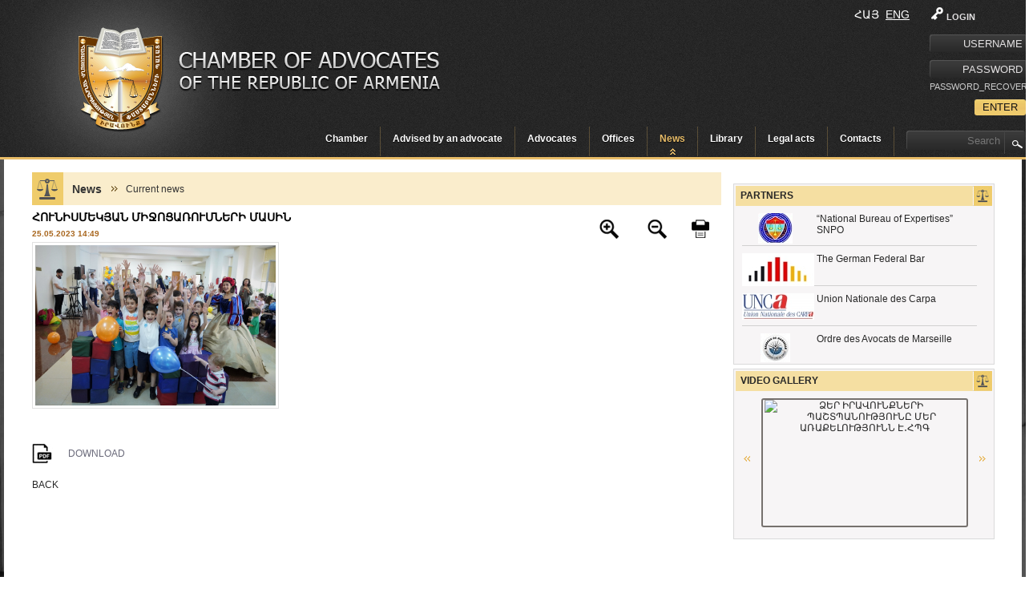

--- FILE ---
content_type: text/html; charset=utf-8
request_url: https://www.advocates.am/en/news/view/3505.html
body_size: 8602
content:
<!DOCTYPE html PUBLIC "-//W3C//DTD XHTML 1.0 Transitional//EN" "http://www.w3.org/TR/xhtml1/DTD/xhtml1-transitional.dtd">
<html xmlns="http://www.w3.org/1999/xhtml">
<head>
<meta http-equiv="Content-Type" content="text/html; charset=utf-8" />
<title> ՀՈՒՆԻՍՄԵԿՅԱՆ ՄԻՋՈՑԱՌՈՒՄՆԵՐԻ ՄԱՍԻՆ  - ՀՀ Փաստաբանների Պալատ</title>
<meta http-equiv="content-language" content="en"/>
<meta name="description" content="advocates.am" />
<meta name="keywords" content="advocates.am" />
<link rel="icon" href="/favicon.ico" type="image/x-icon" /> 
<link rel="shortcut icon" href="/favicon.ico" type="image/x-icon" />

<script>
    $currentLang = 'en';
</script>

			<meta property="og:image" content="http://www.advocates.am/resources/advocates/img/news/big/1685011989,5203.jpeg" />
		<meta property="og:title" content="ՀՈՒՆԻՍՄԵԿՅԱՆ ՄԻՋՈՑԱՌՈՒՄՆԵՐԻ ՄԱՍԻՆ" />
	<meta property="og:description" content=" " />
	<meta property="og:site_name" content="www.advocates.am" />
	<meta property="fb:app_id" content="180036418841308" />
	<meta property="fb:admins" content="" />
	<meta property="og:url" content="http://www.advocates.am/en/news/view/3505.html" />

<link href="/min/?b=resources/advocates/css&amp;f=styles.css,sliders.css,ddsmoothmenu.css,editor.css,jquery.mCustomScrollbar.css,jquery-ui-1.10.3.custom.css,selectize.css,en.css,lightbox.css&amp;v=1.1.9" rel="stylesheet" media="" type="text/css" />
<script src="https://connect.facebook.net/en_US/all.js"></script>
	<script type="text/javascript" src="/resources/advocates/js/jquery-1.9.1.js"></script>
	<script type="text/javascript" src="/resources/advocates/js/jquery-ui-1.10.3.custom.min.js"></script>
	<script type="text/javascript" src="/resources/advocates/js/jquery.PrintArea.js_4.js"></script>
	<script type="text/javascript" src="/resources/advocates/js/jquery.aw-showcase.js"></script>
	<script type="text/javascript" src="/resources/advocates/js/ddsmoothmenu.js"></script>
	<script type="text/javascript" src="/resources/advocates/js/jquery.mCustomScrollbar.js"></script>
	<script type="text/javascript" src="/resources/advocates/js/lightbox-2.6.min.js"></script>
	<script type="text/javascript" src="/resources/advocates/js/selectize.js"></script>
	<script type="text/javascript" src="/resources/advocates/js/scripts.js"></script>


<!--[if IE 6]>
<script src="/resources/advocates/js/DD_belatedPNG.js"></script>
<![endif]--></head>
<body>
<div id="fb-root"></div>

<script>
        window.fbAsyncInit = function() {
          FB.init({
            appId      : '180036418841308', // App ID
            status     : true, // check login status
            cookie     : true, // enable cookies to allow the server to access the session
            xfbml      : true,  // parse XFBML
			oauth	   : true
          });
          // Additional initialization code here
		  
		 
        };
        // Load the SDK Asynchronously
        (function(d){
           var js, id = 'facebook-jssdk', ref = d.getElementsByTagName('script')[0];
           if (d.getElementById(id)) {return;}
           js = d.createElement('script'); js.id = id; js.async = true;
           js.src = "//connect.facebook.net/en_US/all.js";
           ref.parentNode.insertBefore(js, ref);
         }(document));
      </script>

<div id="mainCont">
<div id="mainPad">
    <div class="header"><div class="inner">
	<div class="">
		<a href="/en/home.html" class="logo"><img src="/resources/advocates/css/images/logo.png" alt="ՀՀ Փաստաբանների Պալատ" title="ՀՀ Փաստաբանների Պալատ" /></a>
		<a href="/en/home.html"><span class="slogan"><img src="/resources/advocates/css/images/slogan_eng.png" alt="ՀՀ Փաստաբանների Պալատ" title="ՀՀ Փաստաբանների Պալատ" /></span></a>
        
		<div class="reg_bl">
				<form action="/en/members/login.html" method="post">
			<label><span class="sprite key"></span>LOGIN</label>
			<input type="text" class="reg_inp" name="username" placeholder="USERNAME"/>
			<input type="password" class="reg_inp" name="password" placeholder="PASSWORD"/>
			<a href="/en/members/password-recovery.html" class="white">PASSWORD_RECOVERY</a>
			<input type="submit" class="reg_btn rc3" value="ENTER" />
		</form>
				</div>
        <div class="lng_block fr">
            					<a href="/news/view/3505.html" class="lng_item ">Հայ</a>
										<a href="/en/news/view/3505.html" class="lng_item  active ">Eng</a>
					        </div>
		<br class="cb"/>
		<div class="menu">
						<div id="drop_down" class="ddsmoothmenu fl">
			<ul>
									<li><a href="/en/about-us.html" class="main_menu ">Chamber</a>
							<ul class="child"><li><a href="/en/about-us/պատմություն.html" class="" >About Us</a></li><li><a href="/en/about-us/պալատի-նախագահ.html" class="" >The Chairman</a></li><li><a href="/en/about-us/պալատի-խորհուրդ.html" class="" >The Board of the Chamber</a></li><li><a href="/en/about-us/պալատի-կարգապահական-հանձնաժողով.html" class="" >The Disciplinary Committee of the Chamber</a><ul class="child"><li><a href="/en/about-us/պալատի-կարգապահական-հանձնաժողով/կարգապահական-հանձնաժողովի-օրակարգեր.html" class="" >Agendas of the  Disciplinary Committee</a></li></ul></li><li><a href="/en/about-us/որակավորման-հանձնաժողով.html" class="" >The Qualification Commission</a></li><li><a href="/en/about-us/աշխատակազմ.html" class="" >Administration</a></li><li><a href="/en/about-us/հանրային-պաշտպանի-գրասենյակ.html" class="" >The Office of Public Defender</a></li><li><a href="/en/about-us/փաստաբանական-դպրոց.html" class="" >The Academy of Advocates</a></li><li><a href="/en/about-us/մարզային-համակարգողներ.html" class="" >Regional Coordinators</a></li><li><a href="/en/about-us/կառպա.html" class="" >CARPA</a></li><li><a href="/en/about-us/այլ-կառույցներ.html" class="" >Other bodies</a><ul class="child"><li><a href="/en/about-us/այլ-կառույցներ/փաստաբանների-պալատի-ակումբ.html" class="" > Փաստաբանների պալատի ակումբ </a></li><li><a href="/en/about-us/այլ-կառույցներ/հհ-կառավարությանն-առընթեր-պետական-եկամուտների-կոմիտեի-հետ-համագո.html" class="" >Committee established by the Memorandum of Cooperation with the State Revenue Committee under the Government of RA</a></li><li><a href="/en/about-us/այլ-կառույցներ/փաստաբանների-պալատի-արագ-արձագանքման-հանձնախումբ.html" class="" >Rapid response committee of the Chamber of Advocates</a></li><li><a href="/en/about-us/այլ-կառույցներ/հհ-ոստիկանության-հետ-համագործակցության-հուշագրով-ստեղծված-հանձնա.html" class="" >Commission established by the Memorandum of Cooperation with the Police of RA</a></li><li><a href="/en/about-us/այլ-կառույցներ/փաստաբանների-իրավունքների-պաշտպանության-հանձնաժողով.html" class="" >Advocates Rights Protection Commission</a></li><li><a href="/en/about-us/այլ-կառույցներ/հաշվիչ-հանձնաժողով2020.html" class="" >Հաշվիչ հանձնաժողով</a></li><li><a href="/en/about-us/այլ-կառույցներ/երիտասարդական-խորհ.html" class="" >Youth Board</a></li><li><a href="/en/about-us/այլ-կառույցներ/այլ-կառույց-գիտա-վերլուծական-կենտրոն.html" class="" ></a></li></ul></li></ul>						</li>
												<li><a href="/en/փաստաբանի-խորհրդով.html" class="main_menu ">Advised by an advocate</a>
													</li>
												<li><a href="/en/advocates.html" class="main_menu ">Advocates</a>
							<ul class="child"><li><a href="/en/advocates.html" class="" >RA Advocates</a></li><li><a href="/en/advocatesofothercountries.html" class="" ></a></li></ul>						</li>
												<li><a href="/en/offices.html" class="main_menu ">Offices</a>
													</li>
												<li><a href="/en/news.html" class="main_menu current">News</a>
							<ul>
																		<li><a href="/en/news/category/advocate_news.html" class="">Current news</a>
																								<li><a href="/en/news/category/announcements.html" class="">Announcements</a>
																								<li><a href="/en/news/category/բլից-հարցազրույցներ.html" class="">Բլից հարցազրույցներ</a>
																								<li><a href="/en/news/category/մամուլը-մեր-մասին.html" class="">Press about us</a>
																								<li><a href="/en/news/category/տեսանյութեր.html" class="">Videos</a>
																								<li><a href="/en/news/category/ծանուցում.html" class="">Notification</a>
															</ul>
						</li>
												<li><a href="/en/գրադարան.html" class="main_menu ">Library</a>
							<ul class="child"><li><a href="/en/գրադարան/ձևաթղթեր.html" class="" >Forms</a><ul class="child"><li><a href="/en/գրադարան/ձևաթղթեր/դիմումների-ձևաթղթեր.html" class="" >Application Forms</a></li><li><a href="/en/գրադարան/ձևաթղթեր/պայմանագրերի-ձևաթղթեր.html" class="" >Contract Forms</a></li></ul></li><li><a href="/en/գրադարան/վերապատրաստման-բաժին.html" class="" >Training section</a></li><li><a href="/en/գրադարան/գիտա-վերլուծական-կենտրոն.html" class="" >Opinions of scientific analytical  center  </a><ul class="child"><li><a href="/en/գրադարան/գիտա-վերլուծական-կենտրոն/սահմանադրական-դատարան.html" class="" >Constitutional court</a></li></ul></li><li><a href="/en/գրադարան/հուշագրեր-և-համաձայնագրեր.html" class="" >Memoranda and agreements</a></li><li><a href="/en/գրադարան/փաստաբանի-գրադարան.html" class="" >Advocate’s   library </a><ul class="child"><li><a href="/en/գրադարան/փաստաբանի-գրադարան/փաստաբանի-գրադարան-գրքեր-ձեռնարկներ.html" class="" >Books, manuals, handbooks</a></li><li><a href="/en/գրադարան/փաստաբանի-գրադարան/ձեռնարկներ.html" class="" >Мanuals</a></li><li><a href="/en/գրադարան/փաստաբանի-գրադարան/օգտակար-հղումներ.html" class="" >Useful links</a></li></ul></li><li><a href="/en/գրադարան/գիտական-հոդվածներ.html" class="" >Scientific articles</a></li><li><a href="/en/գրադարան/հաշվետվություններ.html" class="" >Reports</a><ul class="child"><li><a href="/en/գրադարան/հաշվետվություններ/նախագահի-հաշվետվություններ.html" class="" >Reports of the Chairman</a></li><li><a href="/en/գրադարան/հաշվետվություններ/ֆինանսական-հաշվետվություններ.html" class="" >Financial reports</a></li><li><a href="/en/գրադարան/հաշվետվություններ/աուդիտորական-եզրակացություններ-2022-ից-սկսած.html" class="" ></a></li><li><a href="/en/գրադարան/հաշվետվություններ/աուդիտորական-եզրակացություններ.html" class="" >Audit reports</a></li><li><a href="/en/գրադարան/հաշվետվություններ/հհ-փաստաբանների-պալատի-տարեկան-բյուջե.html" class="" >Annual budget of the Chamber of Advocates of RA</a></li></ul></li><li><a href="/en/գրադարան/խորհրդի-օրակարգեր.html" class="" >Agendas of the Board</a><ul class="child"><li><a href="/en/գրադարան/խորհրդի-օրակարգեր/հունվար.html" class="" >January</a></li></ul></li><li><a href="/en/գրադարան/թափուր-աշխատատեղեր.html" class="" >Vacancies</a></li></ul>						</li>
												<li><a href="/en/իրավական-ակտեր.html" class="main_menu ">Legal  acts</a>
							<ul class="child"><li><a href="/en/իրավական-ակտեր/decisions-of-the-general-meeting.html" class="" >Decisions of the general meeting</a><ul class="child"><li><a href="/en/իրավական-ակտեր/decisions-of-the-general-meeting/նախագահի-ընտրություն.html" class="" >Chairman election</a></li><li><a href="/en/իրավական-ակտեր/decisions-of-the-general-meeting/board-members-electons.html" class="" >Board members elections</a></li><li><a href="/en/իրավական-ակտեր/decisions-of-the-general-meeting/disciplinary-committee-electons.html" class="" >Disciplinary Committee members elections</a></li><li><a href="/en/իրավական-ակտեր/decisions-of-the-general-meeting/կարգապահական-գործը-նախապատրաստող-անձանց-ընտրություն.html" class="" >Selection of persons preparing the disciplinary case</a></li><li><a href="/en/իրավական-ակտեր/decisions-of-the-general-meeting/հհ-փաստաբանների-պալատի-կանոնադրության-փոփոխության-հաստատում.html" class="" >Approval of the amendment of the charter of the  Chamber of Advocates of RA</a></li><li><a href="/en/իրավական-ակտեր/decisions-of-the-general-meeting/հհ-փաստաբանների-պալատի-փաստաբանի-վարքագծի-կանոնագրքի-փոփոխության.html" class="" >Approval of the amendment of The Code of Advocate’s conduct  of the  Chamber of Advocates of RA</a></li></ul></li><li><a href="/en/իրավական-ակտեր/«փաստաբանության-մասին»-օրենք.html" class="" >Լaw “On advocacy”</a></li><li><a href="/en/իրավական-ակտեր/պալատի-իրավական-ակտեր.html" class="" >Legal acts of the Chamber</a><ul class="child"><li><a href="/en/իրավական-ակտեր/պալատի-իրավական-ակտեր/խորհրդի-որոշումներ.html" class="" >Decisions of the Board</a></li><li><a href="/en/իրավական-ակտեր/պալատի-իրավական-ակտեր/կարգապահական-հանձնաժողովի-որոշումներ.html" class="" >Decisions of The Disciplinary Committee</a></li><li><a href="/en/իրավական-ակտեր/պալատի-իրավական-ակտեր/խորհրդի-որոշումներ-կարգապահական-գործերով.html" class="" >Board decisions on disciplinary cases</a></li><li><a href="/en/իրավական-ակտեր/պալատի-իրավական-ակտեր/նախագահի-իրավական-ակտեր.html" class="" >Decision of the Chairman</a></li><li><a href="/en/իրավական-ակտեր/պալատի-իրավական-ակտեր/որակավորման-հանձնաժող.html" class="" >Decisions of qualification commission</a></li><li><a href="/en/իրավական-ակտեր/պալատի-իրավական-ակտեր/փաստաբանների-պալատի-կանոնադրություն.html" class="" >Charter of the Chamber of Advocates</a></li><li><a href="/en/իրավական-ակտեր/պալատի-իրավական-ակտեր/հհ-փաստաբանների-պալատի-այլ-կառույցների-իրավական-ակտեր.html" class="" >Legal acts of other bodies of the Chamber of Advocates of RA</a></li></ul></li><li><a href="/en/իրավական-ակտեր/անդամավճարներին-և-այլ-վճարումներին-վերաբերող-իրավական-ակտեր.html" class="" >Membership fees and other payments</a></li><li><a href="/en/իրավական-ակտեր/պալատի-գործող-ներքին-ակտեր.html" class="" >LOCAL ACTS</a><ul class="child"><li><a href="/en/իրավական-ակտեր/պալատի-գործող-ներքին-ակտեր/պալատի-կանոնադրություն.html" class="" >Charter</a></li><li><a href="/en/իրավական-ակտեր/պալատի-գործող-ներքին-ակտեր/փաստաբանի-վարքագծի-կանոնագիրքը.html" class="" >Ethic code</a></li><li><a href="/en/իրավական-ակտեր/պալատի-գործող-ներքին-ակտեր/կարգապահական-վարույթի-իրականացման-կարգ.html" class="" >Implementation procedure of disciplinary proceedings</a></li><li><a href="/en/իրավական-ակտեր/պալատի-գործող-ներքին-ակտեր/վերապատրաստման-կարգ.html" class="" >Procedure of training </a></li><li><a href="/en/իրավական-ակտեր/պալատի-գործող-ներքին-ակտեր/միջին-գնացուցակ.html" class="" >Average price list</a></li><li><a href="/en/իրավական-ակտեր/պալատի-գործող-ներքին-ակտեր/այլ-կարգեր.html" class="" >Other Regulations</a></li></ul></li><li><a href="/en/իրավական-ակտեր/միեդ.html" class="" >ECHR</a></li><li><a href="/en/իրավական-ակտեր/դատական-ակտեր.html" class="" >Judicial acts</a><ul class="child"><li><a href="/en/իրավական-ակտեր/դատական-ակտեր/վճռաբեկ-դատարա.html" class="" >Court of Cassation</a></li><li><a href="/en/իրավական-ակտեր/դատական-ակտեր/վերաքննիչ-դատարան.html" class="" >Courts of Appeal</a></li><li><a href="/en/իրավական-ակտեր/դատական-ակտեր/առաջին-ատյանի-դատարան.html" class="" >First Instance Court</a></li></ul></li><li><a href="/en/իրավական-ակտեր/նախագծեր.html" class="" >Drafts</a></li></ul>						</li>
												<li><a href="/en/contacts.html" class="main_menu ">Contacts</a>
													</li>
									</ul>
			<br class="cb"/>
			</div>
		<div class="fl">
			<form action="/en/search.html" class="fr">
				<input type="text" name="term" class="sprite srch_inp" value="" placeholder="Search" />
				<input type="submit" value="" class="srch_btn" />
			</form>
		</div>
		</div>
		
	</div> 
	<br class="cb"/>  
  </div></div>
    <div class="content">
		<div class="inner">
			        		<div class="middle_inner">
		<div class="navig"><a href="/en/news.html" class="first">News</a><span class="arr"></span><a href="/en/news/category/advocate_news.html" style="background:none;">Current news</a></div><h3 class="newsTitle">ՀՈՒՆԻՍՄԵԿՅԱՆ ՄԻՋՈՑԱՌՈՒՄՆԵՐԻ ՄԱՍԻՆ</h3><span class="date fl">25.05.2023 14:49</span><div class="fr" style="margin-top: -20px;"><span id="increment" class="sprite"></span><span id="decrement" class="sprite"></span><a href="#" id="printBtn" class="sprite"></a></div><div class="contentText"><br class="cb" /><div style="margin:0px 20px 0px 0px; width: 300px;" class="fl"><img src="https://www.advocates.am/resources/advocates/img/news/big/1685011989,5203.jpeg" alt="ՀՈՒՆԻՍՄԵԿՅԱՆ ՄԻՋՈՑԱՌՈՒՄՆԵՐԻ ՄԱՍԻՆ" title="ՀՈՒՆԻՍՄԵԿՅԱՆ ՄԻՋՈՑԱՌՈՒՄՆԵՐԻ ՄԱՍԻՆ" class="imgBorder" style="margin-bottom: 10px; width:300px;" /><br class="cb"/><span style="font-size: 0.9em;"></span></div><div class="newsContent"></div></div><div class="fl" style="margin-right: 20px;"><div class="fb-like" data-send="true" data-layout="button_count" data-width="450" data-show-faces="false"  data-share="false"></div></div><div class="cb"></div><br class="cb" /><!-- AddThis Button BEGIN -->
<div class="addthis_sharing_toolbox"></div>
<script type="text/javascript" src="//s7.addthis.com/js/300/addthis_widget.js#pubid=ra-5707a38f3e14e121"></script>
<!-- AddThis Button END --><br class="cb" /><a href="/resources/advocates/page_content/news/df07b0166f4448b72164b9d12d111566_3505_HUNISMEKYAN_MIDzhOTsARUMNERI_MASIN.pdf" target="_blank" class="pdfBtn">DOWNLOAD</a><br class="cb" />
<br class="cb" />
<a href="#" onclick="javascript:history.back(0); return false;" class="back">BACK</a><script type="text/javascript">
	$(window).load(function(){
		if(typeof $(".fb_comments_count").html() != "undefined" && parseInt($(".fb_comments_count").html()) != 0){
			updateCommentsCount(window.location.href);
		}
	})
</script>		</div>
		
		<div class="right">
		<br class="cb"/>
<div style="min-height: 226px;">
    <div class="small_bl partners rel" style="overflow: hidden;height: 220px;">
            	<div class="block_title"><span  style="cursor: pointer;">PARTNERS</span></div>
            <div class="items">
                            <div class="part_item">
                    <a href="http://«Փորձաքննությունների ազգային բյուրո» ՊՈԱԿ" target="_blank" class="logo_part"><img src="/resources/advocates/img/partners/small/1424860667,6105.jpeg" alt="“National Bureau of Expertises” SNPO" title="“National Bureau of Expertises” SNPO" /></a>
                    <div class="text">
                    <a href="http://«Փորձաքննությունների ազգային բյուրո» ՊՈԱԿ" target="_blank" class="dark_grey">“National Bureau of Expertises” SNPO</a>
                    </div>
                </div>
                                <div class="part_item">
                    <a href="http://www.brak.de" target="_blank" class="logo_part"><img src="/resources/advocates/img/partners/small/1559120424,0086.jpeg" alt="The German Federal Bar" title="The German Federal Bar" /></a>
                    <div class="text">
                    <a href="http://www.brak.de" target="_blank" class="dark_grey">The German Federal Bar</a>
                    </div>
                </div>
                                <div class="part_item">
                    <a href="http://www.unca.fr" target="_blank" class="logo_part"><img src="/resources/advocates/img/partners/small/1414036301,6443.jpeg" alt="Union Nationale des Carpa" title="Union Nationale des Carpa" /></a>
                    <div class="text">
                    <a href="http://www.unca.fr" target="_blank" class="dark_grey">Union Nationale des Carpa</a>
                    </div>
                </div>
                                <div class="part_item">
                    <a href="http://www.barreau-marseille.avocat.fr" target="_blank" class="logo_part"><img src="/resources/advocates/img/partners/small/1414035976,2153.jpeg" alt="Ordre des Avocats de Marseille" title="Ordre des Avocats de Marseille" /></a>
                    <div class="text">
                    <a href="http://www.barreau-marseille.avocat.fr" target="_blank" class="dark_grey">Ordre des Avocats de Marseille</a>
                    </div>
                </div>
                                <div class="part_item">
                    <a href="http://www.ccbe.eu" target="_blank" class="logo_part"><img src="/resources/advocates/img/partners/small/1392970255,6477.jpeg" alt="CCBE" title="CCBE" /></a>
                    <div class="text">
                    <a href="http://www.ccbe.eu" target="_blank" class="dark_grey">CCBE</a>
                    </div>
                </div>
                                <div class="part_item">
                    <a href="http://www.avocatparis.org" target="_blank" class="logo_part"><img src="/resources/advocates/img/partners/small/1392971013,8115.jpeg" alt="Ordre des avocats de Paris" title="Ordre des avocats de Paris" /></a>
                    <div class="text">
                    <a href="http://www.avocatparis.org" target="_blank" class="dark_grey">Ordre des avocats de Paris</a>
                    </div>
                </div>
                                <div class="part_item">
                    <a href="http://www.osce.org" target="_blank" class="logo_part"><img src="/resources/advocates/img/partners/small/1392970582,727.jpeg" alt="OSCE" title="OSCE" /></a>
                    <div class="text">
                    <a href="http://www.osce.org" target="_blank" class="dark_grey">OSCE</a>
                    </div>
                </div>
                                <div class="part_item">
                    <a href="http://www.ombuds.am" target="_blank" class="logo_part"><img src="/resources/advocates/img/partners/small/1465299917,4742.jpeg" alt="The Constitutional Court of the Republic of Armenia" title="The Constitutional Court of the Republic of Armenia" /></a>
                    <div class="text">
                    <a href="http://www.ombuds.am" target="_blank" class="dark_grey">The Constitutional Court of the Republic of Armenia</a>
                    </div>
                </div>
                                <div class="part_item">
                    <a href="http://www.lagbd.org" target="_blank" class="logo_part"><img src="/resources/advocates/img/partners/small/1414035837,5068.jpeg" alt="La Grande Bibliothèque du Droit" title="La Grande Bibliothèque du Droit" /></a>
                    <div class="text">
                    <a href="http://www.lagbd.org" target="_blank" class="dark_grey">La Grande Bibliothèque du Droit</a>
                    </div>
                </div>
                                <div class="part_item">
                    <a href="http://www.concourt.am" target="_blank" class="logo_part"><img src="/resources/advocates/img/partners/small/1425049012,0137.jpeg" alt="The Constitutional Court of the Republic of Armenia" title="The Constitutional Court of the Republic of Armenia" /></a>
                    <div class="text">
                    <a href="http://www.concourt.am" target="_blank" class="dark_grey">The Constitutional Court of the Republic of Armenia</a>
                    </div>
                </div>
                                <div class="part_item">
                    <a href="http://www.uianet.org" target="_blank" class="logo_part"><img src="/resources/advocates/img/partners/small/1392971165,6607.jpeg" alt="Union Internationale des Avocats" title="Union Internationale des Avocats" /></a>
                    <div class="text">
                    <a href="http://www.uianet.org" target="_blank" class="dark_grey">Union Internationale des Avocats</a>
                    </div>
                </div>
                                <div class="part_item">
                    <a href="http://www.irz.de" target="_blank" class="logo_part"><img src="/resources/advocates/img/partners/small/1453372356,1394.jpeg" alt="" title="" /></a>
                    <div class="text">
                    <a href="http://www.irz.de" target="_blank" class="dark_grey"></a>
                    </div>
                </div>
                                <div class="part_item">
                    <a href="http://www.rka.by" target="_blank" class="logo_part"><img src="/resources/advocates/img/partners/small/1415007295,9045.jpeg" alt="Республиканская коллегия адвокатов Республики Беларусь" title="Республиканская коллегия адвокатов Республики Беларусь" /></a>
                    <div class="text">
                    <a href="http://www.rka.by" target="_blank" class="dark_grey">Республиканская коллегия адвокатов Республики Беларусь</a>
                    </div>
                </div>
                                <div class="part_item">
                    <a href="http://www.cib-avocats.org" target="_blank" class="logo_part"><img src="/resources/advocates/img/partners/small/1415006597,4592.jpeg" alt="Conférence Internationale des Barreaux" title="Conférence Internationale des Barreaux" /></a>
                    <div class="text">
                    <a href="http://www.cib-avocats.org" target="_blank" class="dark_grey">Conférence Internationale des Barreaux</a>
                    </div>
                </div>
                                <div class="part_item">
                    <a href="http://www.avocatparis.org/home/presentation-et-missions/la-carpa.html" target="_blank" class="logo_part"><img src="/resources/advocates/img/partners/small/1415006917,0053.jpeg" alt="La Carpa de Paris" title="La Carpa de Paris" /></a>
                    <div class="text">
                    <a href="http://www.avocatparis.org/home/presentation-et-missions/la-carpa.html" target="_blank" class="dark_grey">La Carpa de Paris</a>
                    </div>
                </div>
                                <div class="part_item">
                    <a href="http://www.americanbar.org" target="_blank" class="logo_part"><img src="/resources/advocates/img/partners/small/1392970723,9254.jpeg" alt="American Bar  Association" title="American Bar  Association" /></a>
                    <div class="text">
                    <a href="http://www.americanbar.org" target="_blank" class="dark_grey">American Bar  Association</a>
                    </div>
                </div>
                                <div class="part_item">
                    <a href="https://www.gba.ge" target="_blank" class="logo_part"><img src="/resources/advocates/img/partners/small/1414139018,3102.jpeg" alt="Georgian Bar Association" title="Georgian Bar Association" /></a>
                    <div class="text">
                    <a href="https://www.gba.ge" target="_blank" class="dark_grey">Georgian Bar Association</a>
                    </div>
                </div>
                            </div>
    </div>
</div>
<div class="video_bl rel">
                <div class="block_title"><a href="/en/video.html">VIDEO GALLERY</a></div>
        <div class="video_slide_bl">
           <div id="video_slide" class="showcase2 rc3">
                        <div class="showcase-slide">
                <div class="showcase-content">
											 
					                    <a href="/en/news/view/4453.html"><img src="https://img.youtube.com/vi/R/0.jpg" alt="ՀՀ ՓԱՍՏԱԲԱՆՆԵՐԻ ՊԱԼԱՏԻ ՆԱԽԱԳԱՀ ՍԻՄՈՆ ԲԱԲԱՅԱՆԻ ՀԱՐՑԱԶՐՈՒՅՑԸ «ԿԵՆՏՐՈՆ» Հ/Ը-ԻՆ" title="ՀՀ ՓԱՍՏԱԲԱՆՆԵՐԻ ՊԱԼԱՏԻ ՆԱԽԱԳԱՀ ՍԻՄՈՆ ԲԱԲԱՅԱՆԻ ՀԱՐՑԱԶՐՈՒՅՑԸ «ԿԵՆՏՐՈՆ» Հ/Ը-ԻՆ" width="250" height="153" /></a>
                </div>
            </div>
                        <div class="showcase-slide">
                <div class="showcase-content">
											 
					                    <a href="/en/news/view/4451.html"><img src="https://img.youtube.com/vi/r/0.jpg" alt="ՁԵՐ ԻՐԱՎՈՒՆՔՆԵՐԻ ՊԱՇՏՊԱՆՈՒԹՅՈՒՆԸ ՄԵՐ ԱՌԱՔԵԼՈՒԹՅՈՒՆՆ Է․ՀՊԳ" title="ՁԵՐ ԻՐԱՎՈՒՆՔՆԵՐԻ ՊԱՇՏՊԱՆՈՒԹՅՈՒՆԸ ՄԵՐ ԱՌԱՔԵԼՈՒԹՅՈՒՆՆ Է․ՀՊԳ" width="250" height="153" /></a>
                </div>
            </div>
                        <div class="showcase-slide">
                <div class="showcase-content">
											 
					                    <a href="/en/news/view/4449.html"><img src="https://img.youtube.com/vi/O/0.jpg" alt="ՀՀ ՓԱՍՏԱԲԱՆՆԵՐԻ ՊԱԼԱՏԻ ՆԱԽԱԳԱՀ ՍԻՄՈՆ ԲԱԲԱՅԱՆՆ ԱՄՓՈՓԵԼ Է 2025 ԹՎԱԿԱՆԻ ԱՇԽԱՏԱՆՔՆԵՐԸ" title="ՀՀ ՓԱՍՏԱԲԱՆՆԵՐԻ ՊԱԼԱՏԻ ՆԱԽԱԳԱՀ ՍԻՄՈՆ ԲԱԲԱՅԱՆՆ ԱՄՓՈՓԵԼ Է 2025 ԹՎԱԿԱՆԻ ԱՇԽԱՏԱՆՔՆԵՐԸ" width="250" height="153" /></a>
                </div>
            </div>
                        <div class="showcase-slide">
                <div class="showcase-content">
											 
					                    <a href="/en/news/view/4324.html"><img src="https://img.youtube.com/vi/5/0.jpg" alt="ՀԱՆՐԱՅԻՆ ՊԱՇՏՊԱՆԻ ԳՐԱՍԵՆՅԱԿԻ ՂԵԿԱՎԱՐ ԳԵՎՈՐԳ ՄԿՐՏՉՅԱՆԻ ՀԱՐՑԱԶՐՈՒՅՑԸ «ARMLUR.AM»-ԻՆ " title="ՀԱՆՐԱՅԻՆ ՊԱՇՏՊԱՆԻ ԳՐԱՍԵՆՅԱԿԻ ՂԵԿԱՎԱՐ ԳԵՎՈՐԳ ՄԿՐՏՉՅԱՆԻ ՀԱՐՑԱԶՐՈՒՅՑԸ «ARMLUR.AM»-ԻՆ " width="250" height="153" /></a>
                </div>
            </div>
                    </div>
        </div>
</div>
<br class="cb"/>
<br class="cb"/>
<br class="cb"/>
<br class="cb"/>
		</div>
    		
		
		<br class="cb"/>
		</div>
	</div>
		
</div>
<br class="cb" />
<div class="footer"> <div class="inner"><div class="bottom_menu_bl"><div class="bottom_menu"><a href="/en/about-us.html" class="main">Chamber</a><a href="/en/about-us/պատմություն.html" class="sub">About Us</a><a href="/en/about-us/պալատի-նախագահ.html" class="sub">The Chairman</a><a href="/en/about-us/պալատի-խորհուրդ.html" class="sub">The Board of the Chamber</a><a href="/en/about-us/պալատի-կարգապահական-հանձնաժողով.html" class="sub">The Disciplinary Committee of the Chamber</a><a href="/en/about-us/որակավորման-հանձնաժողով.html" class="sub">The Qualification Commission</a><a href="/en/about-us/աշխատակազմ.html" class="sub">Administration</a><a href="/en/about-us/հանրային-պաշտպանի-գրասենյակ.html" class="sub">The Office of Public Defender</a><a href="/en/about-us/փաստաբանական-դպրոց.html" class="sub">The Academy of Advocates</a><a href="/en/about-us/մարզային-համակարգողներ.html" class="sub">Regional Coordinators</a><a href="/en/about-us/կառպա.html" class="sub">CARPA</a><a href="/en/about-us/այլ-կառույցներ.html" class="sub">Other bodies</a></div><div class="bottom_menu"><a href="/en/փաստաբանի-խորհրդով.html" class="main">Advised by an advocate</a></div><div class="bottom_menu"><a href="/en/advocates.html" class="main">Advocates</a><a href="/en/advocates/advocatessub.html" class="sub">RA Advocates</a><a href="/en/advocates/othercountriesadvocates.html" class="sub"></a><br class="cb" /><!--</div><div class="bottom_menu">--></div><div class="bottom_menu"><a href="/en/offices.html" class="main">Offices</a></div><div class="bottom_menu"><a href="/en/news.html" class="main">News</a></div><div class="bottom_menu"><a href="/en/գրադարան.html" class="main">Library</a><a href="/en/գրադարան/ձևաթղթեր.html" class="sub">Forms</a><a href="/en/գրադարան/վերապատրաստման-բաժին.html" class="sub">Training section</a><a href="/en/գրադարան/գիտա-վերլուծական-կենտրոն.html" class="sub">Opinions of scientific analytical  center  </a><a href="/en/գրադարան/հուշագրեր-և-համաձայնագրեր.html" class="sub">Memoranda and agreements</a><a href="/en/գրադարան/փաստաբանի-գրադարան.html" class="sub">Advocate’s   library </a><a href="/en/գրադարան/գիտական-հոդվածներ.html" class="sub">Scientific articles</a><a href="/en/գրադարան/հաշվետվություններ.html" class="sub">Reports</a><a href="/en/գրադարան/խորհրդի-օրակարգեր.html" class="sub">Agendas of the Board</a><a href="/en/գրադարան/թափուր-աշխատատեղեր.html" class="sub">Vacancies</a><br class="cb" /><!--</div><div class="bottom_menu">--></div><div class="bottom_menu"><a href="/en/իրավական-ակտեր.html" class="main">Legal  acts</a><a href="/en/իրավական-ակտեր/decisions-of-the-general-meeting.html" class="sub">Decisions of the general meeting</a><a href="/en/իրավական-ակտեր/«փաստաբանության-մասին»-օրենք.html" class="sub">Լaw “On advocacy”</a><a href="/en/իրավական-ակտեր/պալատի-իրավական-ակտեր.html" class="sub">Legal acts of the Chamber</a><a href="/en/իրավական-ակտեր/անդամավճարներին-և-այլ-վճարումներին-վերաբերող-իրավական-ակտեր.html" class="sub">Membership fees and other payments</a><a href="/en/իրավական-ակտեր/պալատի-գործող-ներքին-ակտեր.html" class="sub">LOCAL ACTS</a><a href="/en/իրավական-ակտեր/միեդ.html" class="sub">ECHR</a><a href="/en/իրավական-ակտեր/դատական-ակտեր.html" class="sub">Judicial acts</a><a href="/en/իրավական-ակտեր/նախագծեր.html" class="sub">Drafts</a></div><div class="bottom_menu"><a href="/en/conference.html" class="main"></a></div><div class="bottom_menu"><a href="/en/contacts.html" class="main">Contacts</a><br class="cb" /><!--</div><div class="bottom_menu">--></div><div class="bottom_menu"><a href="/en/photogallery.html" class="main"></a></div></div><div class="social"><span class="fl">Follow us</span><a href="https://twitter.com/" class="tw sprite" target="_blank"></a><a href="https://www.linkedin.com" class="in sprite" target="_blank"></a><a href="https://www.facebook.com/" class="fb sprite" target="_blank"></a><a href="https://pinterest.com" class="pn sprite" target="_blank"></a></div><br class="cb"/><div class="bottom_line"><span class="one">Developed by <a href="http://www.studio-one.am/">Studio One.</a></span><span class="all" >Copyright © 2026 <br class="cb"/>Հայաստանի Հանրապետության Փաստաբանների Պալատ.</span></div></div> </div>
</div>

<div id="errorDialog" class="dn"><div id="messageText"></div><div id="selectedText"></div><br class="cb"/><textarea name="content" id="correctText" style="width: 370px; height: 150px;"></textarea></div>
<script type="text/javascript">
	var J_trans = [];
	J_trans["correct_dialog_title"] = "CORRECT_DIALOG_TITLE";
	J_trans["search_help_dialog_title"] = "Help";
	J_trans["close"] = "Close";
</script>

<script>
  (function(i,s,o,g,r,a,m){i['GoogleAnalyticsObject']=r;i[r]=i[r]||function(){
  (i[r].q=i[r].q||[]).push(arguments)},i[r].l=1*new Date();a=s.createElement(o),
  m=s.getElementsByTagName(o)[0];a.async=1;a.src=g;m.parentNode.insertBefore(a,m)
  })(window,document,'script','//www.google-analytics.com/analytics.js','ga');
ga('create', 'UA-55804372-1', 'auto');
  ga('send', 'pageview');
</script>

<script defer src="https://static.cloudflareinsights.com/beacon.min.js/vcd15cbe7772f49c399c6a5babf22c1241717689176015" integrity="sha512-ZpsOmlRQV6y907TI0dKBHq9Md29nnaEIPlkf84rnaERnq6zvWvPUqr2ft8M1aS28oN72PdrCzSjY4U6VaAw1EQ==" data-cf-beacon='{"version":"2024.11.0","token":"037d792f459046679031a3ed49b521a3","r":1,"server_timing":{"name":{"cfCacheStatus":true,"cfEdge":true,"cfExtPri":true,"cfL4":true,"cfOrigin":true,"cfSpeedBrain":true},"location_startswith":null}}' crossorigin="anonymous"></script>
</body>
</html>

--- FILE ---
content_type: application/javascript
request_url: https://www.advocates.am/resources/advocates/js/scripts.js
body_size: 6333
content:
$(document).ready(function(){

	$(".tooltip_img").hover(function(){
	    $('.tooltip_text').fadeIn();
	},function(){
	    $('.tooltip_text').fadeOut();
	});

	$(".seeReg").click(function(){
		$(".registeredUsers").slideToggle();
	});


	if($('.license_block').length){
		$('.license_block label').first().addClass('active').find('input').attr('checked', 'checked');
		$('.license_block').find('label').click(function(){
			$('.license_block label').removeClass('active');
			$(this).addClass('active').find('input').attr('checked', 'checked');
		});
	}
    if($('.data').length != 0)
    {
        
        
        $('.data').dataTable(
        {
        "bProcessing": true,
        "language": {
           "url": "http://advocates.am/media/language/custom_lang_"+$currentLang+".txt"
         },
        "serverSide": true,
        "ajax": "/witnesses",
        "bSort": false,
        "dom": 'ftp',
        "lengthMenu": [5],
        "columns": [
            { "data": "fullname" },
            { "data": "date" },
            { "data": "time" },
            { "data": "address" },
            { "data": "description" },
            { "data": "advocate" }
            
        ]
        });    
    }
	
	if($('.judgesdata').length != 0){
        $('.judgesdata').dataTable({
			"bProcessing": true,
			"language": {
				"url": "http://advocates.am/media/language/custom_lang_"+$currentLang+".txt"
			},
			"serverSide": true,
			"ajax": "/judges",
			"bSort": false,
			"dom": 'ftp',
			"lengthMenu": [5],
			"columns": [
				{ "data": "fullname" },
				{ "data": "case_number" },
				{ "data": "date" },
				{ "data": "content" },
				{ "data": "advocate" }
			]
        });    
    }
    
    
    
    
    
	$('body').keydown(function (e) {
		if (e.ctrlKey && e.keyCode == 13) {
			var html = "";
			if (typeof window.getSelection != "undefined") {
				var sel = window.getSelection();
				if (sel.rangeCount) {
					var container = document.createElement("div");
					for (var i = 0, len = sel.rangeCount; i < len; ++i) {
						container.appendChild(sel.getRangeAt(i).cloneContents());
					}
					html = container.innerHTML;
				}
			} else if (typeof document.selection != "undefined") {
				if (document.selection.type == "Text") {
					html = document.selection.createRange().htmlText;
				}
			}
			$("#selectedText").html(html);
			$("#errorDialog").dialog({
				title: J_trans.correct_dialog_title,
				width: 400,
				buttons: [{
					text: "OK",
					click: function(){
						$.ajax({
							url: "?action=sendCorrectText",
							method: "POST",
							dataType: "json",
							data: {"selected_text": html,"correct_text": $("#correctText").val()},
							success: function(data){
								if(typeof data["success"] != "undefined"){
									$("#messageText").html(data["message"]);
									setTimeout(function(){ $("#errorDialog").dialog("close"); }, 3000);
								} else {
									$("#messageText").html(data["error_text"]);
								}
							}
						})
					}
				}],
				close: function(){
					$("#messageText").html("");
					$("#correctText").val("");
				}
			});
		}
	});
	
	$(".question").click(function(){
		if($(this).children("span").hasClass("r_arr")){
			$(this).children(".r_arr").removeClass("r_arr").addClass("d_arr");
		} else {
			$(this).children(".d_arr").removeClass("d_arr").addClass("r_arr");
		}
		$(this).siblings(".answer").slideToggle();
	})
	
	$("#region").change(function(){
		getCitiesList($(this).val());
	})
	
	$("#from_date, #to_date, #date").datepicker({
		dateFormat: "yy-mm-dd"
	})
	$("#location_block").find("input").click(function(){
		if($(this).parent().hasClass("active")){
			$(this).parent().removeClass("active");
			$(this).prop("checked",false);
		} else {
			$(this).parent().siblings().removeClass("active");
			$(this).parent().addClass("active");
		}
	})
	$("#area_block").find("input").click(function(){
		if($(this).parent().hasClass("active")){
			$(this).parent().removeClass("active");
		} else {
			
			$(this).parent().addClass("active");
		}
	})
	$("#license_block").find("input").click(function(){
		if($(this).parent().hasClass("active")){
			$(this).parent().removeClass("active");
		} else {
			
			$(this).parent().addClass("active");
		}
	})
	$("#advocates_menu_block").find("input").click(function(){
		if($(this).parent().hasClass("active")){
			$(this).parent().removeClass("active");
		} else {
			
			$(this).parent().addClass("active");
		}
	})	
	
	
	$("#showcase").awShowcase(
	{
		content_width:			590,
		fit_to_parent:			false,
		auto:					true,
		interval:				3000,
		continuous:				false,
		loading:				true,
		tooltip_width:			200,
		tooltip_icon_width:		32,
		tooltip_icon_height:	32,
		tooltip_offsetx:		18,
		tooltip_offsety:		0,
		arrows:					true,
		buttons:				false,
		btn_numbers:			false,
		keybord_keys:			false,
		mousetrace:				false, /* Trace x and y coordinates for the mouse */
		pauseonover:			true,
		stoponclick:			false,
		transition:				'fade', /* hslide/vslide/fade */
		transition_speed:		500,
		transition_delay:		300,
		show_caption:			'onhover', /* onload/onhover/show */
		thumbnails:				true,
		thumbnails_position:	'outside-last', /* outside-last/outside-first/inside-last/inside-first */
		thumbnails_direction:	'horizontal', /* vertical/horizontal */
		thumbnails_slidex:		0, /* 0 = auto / 1 = slide one thumbnail / 2 = slide two thumbnails / etc. */
		dynamic_height:			false, /* For dynamic height to work in webkit you need to set the width and height of images in the source. Usually works to only set the dimension of the first slide in the showcase. */
		speed_change:			false, /* Set to true to prevent users from swithing more then one slide at once. */
		viewline:				false /* If set to true content_width, thumbnails, transition and dynamic_height will be disabled. As for dynamic height you need to set the width and height of images in the source. */
	});
	$("#homeslider").awShowcase(
	{
		
		content_width:			692,
		content_height:			300,
		fit_to_parent:			false,
		auto:					true,
		interval:				3000,
		continuous:				false,
		loading:				true,
		tooltip_width:			200,
		tooltip_icon_width:		32,
		tooltip_icon_height:	32,
		tooltip_offsetx:		18,
		tooltip_offsety:		0,
		arrows:					false,
		buttons:				true,
		btn_numbers:			false,
		keybord_keys:			false,
		mousetrace:				false, /* Trace x and y coordinates for the mouse */
		pauseonover:			true,
		stoponclick:			false,
		transition:				'fade', /* hslide/vslide/fade */
		transition_delay:		0,
		transition_speed:		500,
		show_caption:			'onload', /* onload/onhover/show */
		thumbnails:				false,
		thumbnails_position:	'outside-last', /* outside-last/outside-first/inside-last/inside-first */
		thumbnails_direction:	'vertical', /* vertical/horizontal */
		thumbnails_slidex:		1, /* 0 = auto / 1 = slide one thumbnail / 2 = slide two thumbnails / etc. */
		dynamic_height:			false, /* For dynamic height to work in webkit you need to set the width and height of images in the source. Usually works to only set the dimension of the first slide in the showcase. */
		speed_change:			true, /* Set to true to prevent users from swithing more then one slide at once. */
		viewline:				false, /* If set to true content_width, thumbnails, transition and dynamic_height will be disabled. As for dynamic height you need to set the width and height of images in the source. */
		custom_function:		null /* Define a custom function that runs on content change */
	});
	
	$("#video_slide").awShowcase(
	{
		content_width:			254,
		content_height:			157,
		fit_to_parent:			false,
		auto:					true,
		interval:				3000,
		continuous:				false,
		loading:				true,
		tooltip_width:			200,
		tooltip_icon_width:		32,
		tooltip_icon_height:	32,
		tooltip_offsetx:		18,
		tooltip_offsety:		0,
		arrows:					true,
		buttons:				true,
		btn_numbers:			true,
		keybord_keys:			false,
		mousetrace:				false, /* Trace x and y coordinates for the mouse */
		pauseonover:			true,
		stoponclick:			false,
		transition:				'hslide', /* hslide/vslide/fade */
		transition_delay:		0,
		transition_speed:		500,
		show_caption:			'onload', /* onload/onhover/show */
		thumbnails:				false,
		thumbnails_position:	'outside-last', /* outside-last/outside-first/inside-last/inside-first */
		thumbnails_direction:	'vertical', /* vertical/horizontal */
		thumbnails_slidex:		1, /* 0 = auto / 1 = slide one thumbnail / 2 = slide two thumbnails / etc. */
		dynamic_height:			false, /* For dynamic height to work in webkit you need to set the width and height of images in the source. Usually works to only set the dimension of the first slide in the showcase. */
		speed_change:			true, /* Set to true to prevent users from swithing more then one slide at once. */
		viewline:				false, /* If set to true content_width, thumbnails, transition and dynamic_height will be disabled. As for dynamic height you need to set the width and height of images in the source. */
		custom_function:		null /* Define a custom function that runs on content change */
	});
	
	$("#advSlider").awShowcase({
		content_width:			1220,
		content_height:         550,
		fit_to_parent:			false,
		auto:					false,
		interval:				3000,
		continuous:				false,
		loading:				true,
		tooltip_width:			200,
		tooltip_icon_width:		32,
		tooltip_icon_height:	32,
		tooltip_offsetx:		18,
		tooltip_offsety:		0,
		arrows:					false,
		buttons:				true,
		btn_numbers:			true,
		keybord_keys:			false,
		mousetrace:				false, /* Trace x and y coordinates for the mouse */
		pauseonover:			true,
		stoponclick:			false,
		transition:				'slide', /* hslide/vslide/fade */
		transition_speed:		500,
		transition_delay:		300,
		show_caption:			'onhover', /* onload/onhover/show */
		thumbnails:				false,
		thumbnails_position:	'outside-last', /* outside-last/outside-first/inside-last/inside-first */
		thumbnails_direction:	'horizontal', /* vertical/horizontal */
		thumbnails_slidex:		0, /* 0 = auto / 1 = slide one thumbnail / 2 = slide two thumbnails / etc. */
		dynamic_height:			false, /* For dynamic height to work in webkit you need to set the width and height of images in the source. Usually works to only set the dimension of the first slide in the showcase. */
		speed_change:			false, /* Set to true to prevent users from swithing more then one slide at once. */
		viewline:				false /* If set to true content_width, thumbnails, transition and dynamic_height will be disabled. As for dynamic height you need to set the width and height of images in the source. */
	});
	
	
	window.mobilecheck = function() {
		var check = false;
		(function(a){if(/(android|bb\d+|meego).+mobile|avantgo|bada\/|blackberry|blazer|compal|elaine|fennec|hiptop|iemobile|ip(hone|od)|iris|kindle|lge |maemo|midp|mmp|mobile.+firefox|netfront|opera m(ob|in)i|palm( os)?|phone|p(ixi|re)\/|plucker|pocket|psp|series(4|6)0|symbian|treo|up\.(browser|link)|vodafone|wap|windows (ce|phone)|xda|xiino/i.test(a)||/1207|6310|6590|3gso|4thp|50[1-6]i|770s|802s|a wa|abac|ac(er|oo|s\-)|ai(ko|rn)|al(av|ca|co)|amoi|an(ex|ny|yw)|aptu|ar(ch|go)|as(te|us)|attw|au(di|\-m|r |s )|avan|be(ck|ll|nq)|bi(lb|rd)|bl(ac|az)|br(e|v)w|bumb|bw\-(n|u)|c55\/|capi|ccwa|cdm\-|cell|chtm|cldc|cmd\-|co(mp|nd)|craw|da(it|ll|ng)|dbte|dc\-s|devi|dica|dmob|do(c|p)o|ds(12|\-d)|el(49|ai)|em(l2|ul)|er(ic|k0)|esl8|ez([4-7]0|os|wa|ze)|fetc|fly(\-|_)|g1 u|g560|gene|gf\-5|g\-mo|go(\.w|od)|gr(ad|un)|haie|hcit|hd\-(m|p|t)|hei\-|hi(pt|ta)|hp( i|ip)|hs\-c|ht(c(\-| |_|a|g|p|s|t)|tp)|hu(aw|tc)|i\-(20|go|ma)|i230|iac( |\-|\/)|ibro|idea|ig01|ikom|im1k|inno|ipaq|iris|ja(t|v)a|jbro|jemu|jigs|kddi|keji|kgt( |\/)|klon|kpt |kwc\-|kyo(c|k)|le(no|xi)|lg( g|\/(k|l|u)|50|54|\-[a-w])|libw|lynx|m1\-w|m3ga|m50\/|ma(te|ui|xo)|mc(01|21|ca)|m\-cr|me(rc|ri)|mi(o8|oa|ts)|mmef|mo(01|02|bi|de|do|t(\-| |o|v)|zz)|mt(50|p1|v )|mwbp|mywa|n10[0-2]|n20[2-3]|n30(0|2)|n50(0|2|5)|n7(0(0|1)|10)|ne((c|m)\-|on|tf|wf|wg|wt)|nok(6|i)|nzph|o2im|op(ti|wv)|oran|owg1|p800|pan(a|d|t)|pdxg|pg(13|\-([1-8]|c))|phil|pire|pl(ay|uc)|pn\-2|po(ck|rt|se)|prox|psio|pt\-g|qa\-a|qc(07|12|21|32|60|\-[2-7]|i\-)|qtek|r380|r600|raks|rim9|ro(ve|zo)|s55\/|sa(ge|ma|mm|ms|ny|va)|sc(01|h\-|oo|p\-)|sdk\/|se(c(\-|0|1)|47|mc|nd|ri)|sgh\-|shar|sie(\-|m)|sk\-0|sl(45|id)|sm(al|ar|b3|it|t5)|so(ft|ny)|sp(01|h\-|v\-|v )|sy(01|mb)|t2(18|50)|t6(00|10|18)|ta(gt|lk)|tcl\-|tdg\-|tel(i|m)|tim\-|t\-mo|to(pl|sh)|ts(70|m\-|m3|m5)|tx\-9|up(\.b|g1|si)|utst|v400|v750|veri|vi(rg|te)|vk(40|5[0-3]|\-v)|vm40|voda|vulc|vx(52|53|60|61|70|80|81|83|85|98)|w3c(\-| )|webc|whit|wi(g |nc|nw)|wmlb|wonu|x700|yas\-|your|zeto|zte\-/i.test(a.substr(0,4)))check = true})(navigator.userAgent||navigator.vendor||window.opera);
		return check; 
	}
	
	
	if(window.mobilecheck())
	{
		menu_method="toggle";
	}
	else
	{
		menu_method="hover";
	}
	ddsmoothmenu.init({
		mainmenuid: "drop_down", //Menu DIV id
		orientation: 'h', //Horizontal or vertical menu: Set to "h" or "v"
		classname: 'ddsmoothmenu', //class added to menu's outer DIV
		method: menu_method, // set to 'hover' (default) or 'toggle'
		arrowswap: true, // enable rollover effect on menu arrow images?
		//customtheme: ["#804000", "#482400"],
		contentsource: "markup" //"markup" or ["container_id", "path_to_menu_file"]
	})
	var timeout = "";
	$(".edit-button").on({ "mouseenter": function(){
		var _self = this;
		timeout = setTimeout(function(){
		clearTimeout(timeout);
		if($(_self).hasClass("inRight")){
			$(_self).removeClass("inRight");
			$(_self).addClass("inLeft");
			$(_self).animate({ "left": "-=200" });
		} else {
			$(_self).removeClass("inLeft");
			$(_self).addClass("inRight");
			$(_self).animate({ "left": "+=200" });
		}
		},1000)

	 },
	 "mouseleave": function(){
		clearTimeout(timeout);
	 }});
	var dialog = "";
	$(".mailtoBtn").click(function(){
		if(dialog){
			$("#dialog").dialog("open");
		} else {
			dialog = $("#dialog").dialog({
				height: 420,
				width: 477,
				zIndex: 10000
			});
		}
		return false;
	})
	$("#mailForm").submit(function(){
		$.ajax({
			url: $(this).attr("action"),
			type: "post",
			dataType: "json",
			data: {
				"data": $(this).serialize()
			},
			success: function(data){
				if(data["success"]){
					$("#formBlock").slideUp("",function(){
						$("#msgBlock").slideDown();
					});
					setTimeout(function(){
						$("#dialog").dialog("close");
						$("#mailForm input[type=text]").val("");
						$("#mailForm textarea").val("");
						$("#mailForm .error").removeClass("error");
						$("#msgBlock").hide();
						$("#formBlock").show();
					},3000)
					
				} else if(typeof data["errors"] != "undefined"){
					$("#mailForm .error").removeClass("error");
					for(var i in data["errors"])
					{
						$("label[for=" + i + "]").addClass("error");
					}
				}
			}
		})
		return false;
	});
	if($("#profession_list").length > 0){
		$("#profession_list").sortable({
			/*update: function(event,ui){
				var pos = 0;
				$("#profession_list li").each(function(){
					$(this).find("input[type=hidden]").val(pos);
					pos++;
				})
			}*/
		});
	}
	
	$("#increment").click(function(){
		var fontSize = $(".contentText").css("font-size");
		if(parseInt(fontSize) <= 30){
			$(".contentText").css("font-size", parseInt(fontSize) + 1);
		}
	});
	$("#decrement").click(function(){
		var fontSize = $(".contentText").css("font-size");
		if(parseInt(fontSize) >=10){
			$(".contentText").css("font-size", parseInt(fontSize) - 1);
		}
	});
	$("#printBtn").click(function(){
		$(".contentText").printArea();
		return false;
	})
	
	if($("#datepicker"))
	{
		/*$("#datepicker").datepicker({
			buttonImage: "/resources/advocates/css/images/calendar.gif",
			buttonImageOnly: true,
			changeMonth: true,
			changeYear: true,
			maxDate: 0,
			showOn: 'both' });
		$("#datepicker").change(function(){
			var date_str = $(this).val();
			var date = date_str.split("/");
			var m = parseInt( date[0] , 10 ); 
			var d = parseInt( date[1] , 10 );
			var y = date[2];
			$("#day").val(d);
			$("#month").val(m);
			$("#year").val(y);
			$(this).parent("form").submit();
		})*/
		if($("#category").length > 0){
			$.ajax({
				url: "/news/selected-dates",
				data: "category=" + $("#category").val(),
				dataType: "json",
				success: function(calendarEvents){
						$("#datepicker").datepicker({
						buttonImage: "/resources/advocates/css/images/calendar.gif",
							buttonImageOnly: true,
							changeMonth: true,
							changeYear: true,
							maxDate: 0,
							showOn: 'both',
							beforeShowDay: function (date){
										  for (i = 0; i < calendarEvents.length; i++)
											{
												if (date.getMonth() == calendarEvents[i][0] - 1 && date.getDate() == calendarEvents[i][1] && date.getFullYear() == calendarEvents[i][2]) {
													return [true,"ui-state-active",""];
												}
											}
										   return [false, ""];
										},
							onSelect: function(){
								var date_str = $(this).val();
								var date = date_str.split("/");
								var m = parseInt( date[0] , 10 ); 
								var d = parseInt( date[1] , 10 );
								var y = date[2];
								$("#day").val(d);
								$("#month").val(m);
								$("#year").val(y);
								$(this).parent("form").submit();
							}
					   });
					   }
					 });
		}
	}
	
	$(".profession_group a").click(function(){
		var self = this;
		if($(self).hasClass("active")==false){
			$(self).addClass("active");
			$(self).siblings().removeClass("active");
			$(".profession_list div").fadeOut("slow",function(){
				$(this).find("input[type=checkbox]").prop("checked",false).parent().removeClass("active");
			});
			$("div[rel=" + $(self).attr("id") + "]").fadeIn();
			$("#prof_g").attr("value",$(self).attr("rel"));
		}
		return false;
	})
	
});
function submitForm(_this)
	{
		try{
		_url = $(_this).attr('action');
		_name = $(_this).attr('name');
		_callBack = window[_clear(_name)];
		
		_method = $(_this).attr('method');
		_methodFunction =window["do"+_method];
		_data = $(_this).serialize();	
		if(! jQuery.isFunction(_callBack))
		{
			throw "Err1: "+_clear(_name);
		}
		
		if(jQuery.isFunction(_methodFunction))
		{
			_methodFunction(_url,_data,_callBack,_this)
		}else
		{
			throw "Err1: "+_method;
		} 
		
		}catch(e){ alert(e)}
		
		return false;
		
	}
	function _clear(str)
	{
		regexp = new RegExp( /^[A-Za-z0-9]jQuery/);
		_return=str.replace(regexp,'');
		_return = _return.replace('-','');
		return _return;
	}
	var dopost = function(_url,_data,_callBack,_this)
	{
		$.post(_url,_data,function(data){
			
			_callBack(data,_this)
		});
	}
	var votingform = function (_html,_this){ 
		$(_this).replaceWith(_html);
	}
var getCitiesList = function(id){
	$.ajax({
		url: '',
		dataType: 'json',
		data: {'action':'cities','id':id},
		success: function(data){
			if($(data).length > 0){
				var _fOption = $("<option>").html($("#city option:first").html());
				$("#city").html(data.content);
			}
		}
	})
}
function initializeMap(lat,lon,title,content,zoom) {     
    var myLatlng = new google.maps.LatLng(lat,lon);
    var myOptions = {
        zoom: zoom,
        center: myLatlng,
        mapTypeId: google.maps.MapTypeId.ROADMAP
    }
    var map = new google.maps.Map(document.getElementById("map_canvas"), myOptions);
	var infowindow = new google.maps.InfoWindow({
		content: content
	});
	var marker = new google.maps.Marker({
		position: myLatlng,
		map: map,
		title: title
	});
	google.maps.event.addListener(marker, 'click', function() {
		infowindow.open(map,marker);
	});
}
function initializeProfileMap(lat,lon,title,content,zoom) {     
    var myLatlng = new google.maps.LatLng(lat,lon);
    var myOptions = {
        zoom: zoom,
        center: myLatlng,
        mapTypeId: google.maps.MapTypeId.ROADMAP
    }
    var map = new google.maps.Map(document.getElementById("map_canvas"), myOptions);
	var infowindow = new google.maps.InfoWindow({
		content: content
	});
	var marker = new google.maps.Marker({
		position: myLatlng,
		map: map,
		draggable: true,
		title: title
	});
	google.maps.event.addListener(marker, 'drag', function(params) {
		$("#latitude").val(params.latLng.lat());
		$("#longitude").val(params.latLng.lng());
	});
	$("#latitude").keyup(function(){
		marker.position.pb = $(this).val();
	})
	$("#longitude").keyup(function(){
		marker.position.qb = $(this).val();
	})
}
function getLatLong(address){
	var geo = new google.maps.Geocoder;
	geo.geocode({'address':address},function(results, status){
		if (status == google.maps.GeocoderStatus.OK) {
			var lat = results[0].geometry.location.lat();
			var lng = results[0].geometry.location.lng();
			var myLatlng = new google.maps.LatLng(lat,lng);
			initializeMap(lat,lng,address,"",10);
			return results[0].geometry.location;
		} else {
			//alert("Geocode was not successful for the following reason: " + status);
		}
	});
}
function getProfileLatLong(address){
	var geo = new google.maps.Geocoder;
	geo.geocode({'address':address},function(results, status){
		if (status == google.maps.GeocoderStatus.OK) {
			var lat = results[0].geometry.location.lat();
			var lng = results[0].geometry.location.lng();
			var myLatlng = new google.maps.LatLng(lat,lng);
			initializeProfileMap(lat,lng,address,"",10);
			return results[0].geometry.location;
		} else {
			getProfileLatLong("Armenia Yerevan");
			//alert("Geocode was not successful for the following reason: " + status);
		}
	});
}
var updateCommentsCount = function(url)
{
	$.ajax({
		url: "",
		data: {"action":"UpdateCommentsCount","url": url},
		success: function(data){
			
		}
	})
}
var openHelpDialog = function(){
	$("<div>").html($("#search-help-content").html()).dialog({
		title: J_trans['search_help_dialog_title'],
		modal: true,
		width: '70%',
		buttons: [{
			text: J_trans['close'],
			click: function(){
				$(this).dialog("close");
			}
		}],
		close: function(){
			$(this).dialog('destroy').remove()
		}
	})
$(document).ready(function() {
    $("#amount").keydown(function (e) {
        // Allow: backspace, delete, tab, escape, enter and .
        if ($.inArray(e.keyCode, [46, 8, 9, 27, 13, 110, 190]) !== -1 ||
             // Allow: Ctrl+A
            (e.keyCode == 65 && e.ctrlKey === true) || 
             // Allow: home, end, left, right
            (e.keyCode >= 35 && e.keyCode <= 39)) {
                 // let it happen, don't do anything
                 return;
        }
        // Ensure that it is a number and stop the keypress
        if ((e.shiftKey || (e.keyCode < 48 || e.keyCode > 57)) && (e.keyCode < 96 || e.keyCode > 105)) {
            e.preventDefault();
        }
    });
});	
}